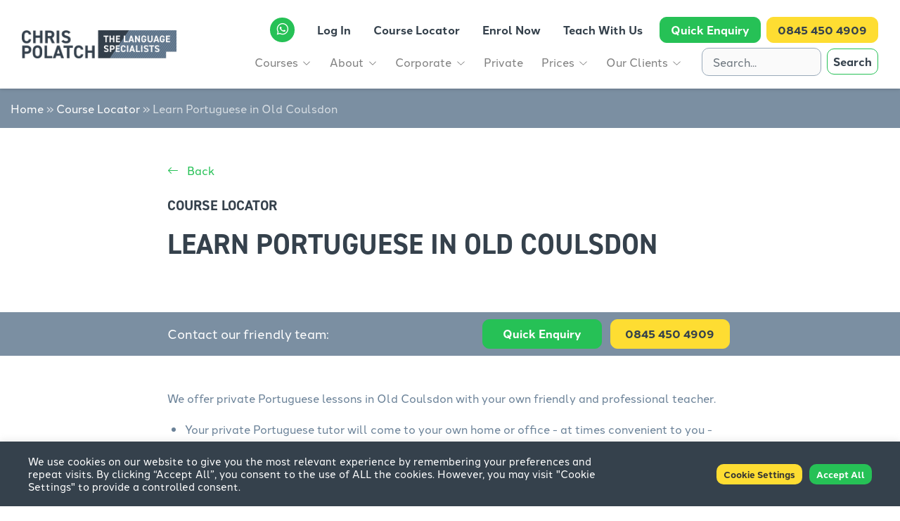

--- FILE ---
content_type: text/html; charset=UTF-8
request_url: https://cp-fl.com/course_locator/portuguese-lessons-in-old-coulsdon/
body_size: 16427
content:
<!DOCTYPE html>
<html>

<head>
  <meta name="google-site-verification" content="MrNC-E2upULrznze-SuFR8aLrNnGVaiKsHtEbt6EBoo" />
  <!-- Global site tag (gtag.js) - Google Analytics -->
  <script async src="https://www.googletagmanager.com/gtag/js?id=G-E9W4N2ZWQG"></script>
  <!-- Google tag (gtag.js) -->
  <script async src="https://www.googletagmanager.com/gtag/js?id=UA-21134646-1"></script>
  <script>
    window.dataLayer = window.dataLayer || [];

    function gtag() {
      dataLayer.push(arguments);
    }
    gtag('js', new Date());

    gtag('config', 'UA-21134646-1');
  </script>

  <meta name='robots' content='index, follow, max-image-preview:large, max-snippet:-1, max-video-preview:-1' />

	<!-- This site is optimized with the Yoast SEO plugin v26.5 - https://yoast.com/wordpress/plugins/seo/ -->
	<title>Learn Portuguese in Old Coulsdon - CPFL | The Language Specialists</title>
	<link rel="canonical" href="https://cp-fl.com/course_locator/portuguese-lessons-in-old-coulsdon/" />
	<meta property="og:locale" content="en_GB" />
	<meta property="og:type" content="article" />
	<meta property="og:title" content="Learn Portuguese in Old Coulsdon - CPFL | The Language Specialists" />
	<meta property="og:description" content="We offer private Portuguese lessons in Old Coulsdon with your own friendly and professional teacher." />
	<meta property="og:url" content="https://cp-fl.com/course_locator/portuguese-lessons-in-old-coulsdon/" />
	<meta property="og:site_name" content="CPFL" />
	<meta name="twitter:card" content="summary_large_image" />
	<script type="application/ld+json" class="yoast-schema-graph">{"@context":"https://schema.org","@graph":[{"@type":"WebPage","@id":"https://cp-fl.com/course_locator/portuguese-lessons-in-old-coulsdon/","url":"https://cp-fl.com/course_locator/portuguese-lessons-in-old-coulsdon/","name":"Learn Portuguese in Old Coulsdon - CPFL | The Language Specialists","isPartOf":{"@id":"https://cp-fl.com/#website"},"datePublished":"2021-09-29T10:41:53+00:00","breadcrumb":{"@id":"https://cp-fl.com/course_locator/portuguese-lessons-in-old-coulsdon/#breadcrumb"},"inLanguage":"en-GB","potentialAction":[{"@type":"ReadAction","target":["https://cp-fl.com/course_locator/portuguese-lessons-in-old-coulsdon/"]}]},{"@type":"BreadcrumbList","@id":"https://cp-fl.com/course_locator/portuguese-lessons-in-old-coulsdon/#breadcrumb","itemListElement":[{"@type":"ListItem","position":1,"name":"Home","item":"https://cp-fl.com/"},{"@type":"ListItem","position":2,"name":"Course Locator","item":"https://cp-fl.com/course_locator/"},{"@type":"ListItem","position":3,"name":"Learn Portuguese in Old Coulsdon"}]},{"@type":"WebSite","@id":"https://cp-fl.com/#website","url":"https://cp-fl.com/","name":"CPFL","description":"The Language Specialists","publisher":{"@id":"https://cp-fl.com/#organization"},"potentialAction":[{"@type":"SearchAction","target":{"@type":"EntryPoint","urlTemplate":"https://cp-fl.com/?s={search_term_string}"},"query-input":{"@type":"PropertyValueSpecification","valueRequired":true,"valueName":"search_term_string"}}],"inLanguage":"en-GB"},{"@type":"Organization","@id":"https://cp-fl.com/#organization","name":"CP-FL","url":"https://cp-fl.com/","logo":{"@type":"ImageObject","inLanguage":"en-GB","@id":"https://cp-fl.com/#/schema/logo/image/","url":"https://cp-fl.com/wp-content/uploads/2021/05/logo-horizontal.png","contentUrl":"https://cp-fl.com/wp-content/uploads/2021/05/logo-horizontal.png","width":362,"height":64,"caption":"CP-FL"},"image":{"@id":"https://cp-fl.com/#/schema/logo/image/"}}]}</script>
	<!-- / Yoast SEO plugin. -->


<link rel='dns-prefetch' href='//ajax.googleapis.com' />
<link rel='dns-prefetch' href='//cdnjs.cloudflare.com' />
<link rel='dns-prefetch' href='//stackpath.bootstrapcdn.com' />
<link rel='dns-prefetch' href='//cdn.jsdelivr.net' />
<link rel='dns-prefetch' href='//code.jquery.com' />

<link rel="alternate" title="oEmbed (JSON)" type="application/json+oembed" href="https://cp-fl.com/wp-json/oembed/1.0/embed?url=https%3A%2F%2Fcp-fl.com%2Fcourse_locator%2Fportuguese-lessons-in-old-coulsdon%2F" />
<link rel="alternate" title="oEmbed (XML)" type="text/xml+oembed" href="https://cp-fl.com/wp-json/oembed/1.0/embed?url=https%3A%2F%2Fcp-fl.com%2Fcourse_locator%2Fportuguese-lessons-in-old-coulsdon%2F&#038;format=xml" />
<style id='wp-img-auto-sizes-contain-inline-css' type='text/css'>
img:is([sizes=auto i],[sizes^="auto," i]){contain-intrinsic-size:3000px 1500px}
/*# sourceURL=wp-img-auto-sizes-contain-inline-css */
</style>
<style id='wp-emoji-styles-inline-css' type='text/css'>

	img.wp-smiley, img.emoji {
		display: inline !important;
		border: none !important;
		box-shadow: none !important;
		height: 1em !important;
		width: 1em !important;
		margin: 0 0.07em !important;
		vertical-align: -0.1em !important;
		background: none !important;
		padding: 0 !important;
	}
/*# sourceURL=wp-emoji-styles-inline-css */
</style>
<style id='wp-block-library-inline-css' type='text/css'>
:root{--wp-block-synced-color:#7a00df;--wp-block-synced-color--rgb:122,0,223;--wp-bound-block-color:var(--wp-block-synced-color);--wp-editor-canvas-background:#ddd;--wp-admin-theme-color:#007cba;--wp-admin-theme-color--rgb:0,124,186;--wp-admin-theme-color-darker-10:#006ba1;--wp-admin-theme-color-darker-10--rgb:0,107,160.5;--wp-admin-theme-color-darker-20:#005a87;--wp-admin-theme-color-darker-20--rgb:0,90,135;--wp-admin-border-width-focus:2px}@media (min-resolution:192dpi){:root{--wp-admin-border-width-focus:1.5px}}.wp-element-button{cursor:pointer}:root .has-very-light-gray-background-color{background-color:#eee}:root .has-very-dark-gray-background-color{background-color:#313131}:root .has-very-light-gray-color{color:#eee}:root .has-very-dark-gray-color{color:#313131}:root .has-vivid-green-cyan-to-vivid-cyan-blue-gradient-background{background:linear-gradient(135deg,#00d084,#0693e3)}:root .has-purple-crush-gradient-background{background:linear-gradient(135deg,#34e2e4,#4721fb 50%,#ab1dfe)}:root .has-hazy-dawn-gradient-background{background:linear-gradient(135deg,#faaca8,#dad0ec)}:root .has-subdued-olive-gradient-background{background:linear-gradient(135deg,#fafae1,#67a671)}:root .has-atomic-cream-gradient-background{background:linear-gradient(135deg,#fdd79a,#004a59)}:root .has-nightshade-gradient-background{background:linear-gradient(135deg,#330968,#31cdcf)}:root .has-midnight-gradient-background{background:linear-gradient(135deg,#020381,#2874fc)}:root{--wp--preset--font-size--normal:16px;--wp--preset--font-size--huge:42px}.has-regular-font-size{font-size:1em}.has-larger-font-size{font-size:2.625em}.has-normal-font-size{font-size:var(--wp--preset--font-size--normal)}.has-huge-font-size{font-size:var(--wp--preset--font-size--huge)}.has-text-align-center{text-align:center}.has-text-align-left{text-align:left}.has-text-align-right{text-align:right}.has-fit-text{white-space:nowrap!important}#end-resizable-editor-section{display:none}.aligncenter{clear:both}.items-justified-left{justify-content:flex-start}.items-justified-center{justify-content:center}.items-justified-right{justify-content:flex-end}.items-justified-space-between{justify-content:space-between}.screen-reader-text{border:0;clip-path:inset(50%);height:1px;margin:-1px;overflow:hidden;padding:0;position:absolute;width:1px;word-wrap:normal!important}.screen-reader-text:focus{background-color:#ddd;clip-path:none;color:#444;display:block;font-size:1em;height:auto;left:5px;line-height:normal;padding:15px 23px 14px;text-decoration:none;top:5px;width:auto;z-index:100000}html :where(.has-border-color){border-style:solid}html :where([style*=border-top-color]){border-top-style:solid}html :where([style*=border-right-color]){border-right-style:solid}html :where([style*=border-bottom-color]){border-bottom-style:solid}html :where([style*=border-left-color]){border-left-style:solid}html :where([style*=border-width]){border-style:solid}html :where([style*=border-top-width]){border-top-style:solid}html :where([style*=border-right-width]){border-right-style:solid}html :where([style*=border-bottom-width]){border-bottom-style:solid}html :where([style*=border-left-width]){border-left-style:solid}html :where(img[class*=wp-image-]){height:auto;max-width:100%}:where(figure){margin:0 0 1em}html :where(.is-position-sticky){--wp-admin--admin-bar--position-offset:var(--wp-admin--admin-bar--height,0px)}@media screen and (max-width:600px){html :where(.is-position-sticky){--wp-admin--admin-bar--position-offset:0px}}

/*# sourceURL=wp-block-library-inline-css */
</style><style id='global-styles-inline-css' type='text/css'>
:root{--wp--preset--aspect-ratio--square: 1;--wp--preset--aspect-ratio--4-3: 4/3;--wp--preset--aspect-ratio--3-4: 3/4;--wp--preset--aspect-ratio--3-2: 3/2;--wp--preset--aspect-ratio--2-3: 2/3;--wp--preset--aspect-ratio--16-9: 16/9;--wp--preset--aspect-ratio--9-16: 9/16;--wp--preset--color--black: #000000;--wp--preset--color--cyan-bluish-gray: #abb8c3;--wp--preset--color--white: #ffffff;--wp--preset--color--pale-pink: #f78da7;--wp--preset--color--vivid-red: #cf2e2e;--wp--preset--color--luminous-vivid-orange: #ff6900;--wp--preset--color--luminous-vivid-amber: #fcb900;--wp--preset--color--light-green-cyan: #7bdcb5;--wp--preset--color--vivid-green-cyan: #00d084;--wp--preset--color--pale-cyan-blue: #8ed1fc;--wp--preset--color--vivid-cyan-blue: #0693e3;--wp--preset--color--vivid-purple: #9b51e0;--wp--preset--gradient--vivid-cyan-blue-to-vivid-purple: linear-gradient(135deg,rgb(6,147,227) 0%,rgb(155,81,224) 100%);--wp--preset--gradient--light-green-cyan-to-vivid-green-cyan: linear-gradient(135deg,rgb(122,220,180) 0%,rgb(0,208,130) 100%);--wp--preset--gradient--luminous-vivid-amber-to-luminous-vivid-orange: linear-gradient(135deg,rgb(252,185,0) 0%,rgb(255,105,0) 100%);--wp--preset--gradient--luminous-vivid-orange-to-vivid-red: linear-gradient(135deg,rgb(255,105,0) 0%,rgb(207,46,46) 100%);--wp--preset--gradient--very-light-gray-to-cyan-bluish-gray: linear-gradient(135deg,rgb(238,238,238) 0%,rgb(169,184,195) 100%);--wp--preset--gradient--cool-to-warm-spectrum: linear-gradient(135deg,rgb(74,234,220) 0%,rgb(151,120,209) 20%,rgb(207,42,186) 40%,rgb(238,44,130) 60%,rgb(251,105,98) 80%,rgb(254,248,76) 100%);--wp--preset--gradient--blush-light-purple: linear-gradient(135deg,rgb(255,206,236) 0%,rgb(152,150,240) 100%);--wp--preset--gradient--blush-bordeaux: linear-gradient(135deg,rgb(254,205,165) 0%,rgb(254,45,45) 50%,rgb(107,0,62) 100%);--wp--preset--gradient--luminous-dusk: linear-gradient(135deg,rgb(255,203,112) 0%,rgb(199,81,192) 50%,rgb(65,88,208) 100%);--wp--preset--gradient--pale-ocean: linear-gradient(135deg,rgb(255,245,203) 0%,rgb(182,227,212) 50%,rgb(51,167,181) 100%);--wp--preset--gradient--electric-grass: linear-gradient(135deg,rgb(202,248,128) 0%,rgb(113,206,126) 100%);--wp--preset--gradient--midnight: linear-gradient(135deg,rgb(2,3,129) 0%,rgb(40,116,252) 100%);--wp--preset--font-size--small: 13px;--wp--preset--font-size--medium: 20px;--wp--preset--font-size--large: 36px;--wp--preset--font-size--x-large: 42px;--wp--preset--spacing--20: 0.44rem;--wp--preset--spacing--30: 0.67rem;--wp--preset--spacing--40: 1rem;--wp--preset--spacing--50: 1.5rem;--wp--preset--spacing--60: 2.25rem;--wp--preset--spacing--70: 3.38rem;--wp--preset--spacing--80: 5.06rem;--wp--preset--shadow--natural: 6px 6px 9px rgba(0, 0, 0, 0.2);--wp--preset--shadow--deep: 12px 12px 50px rgba(0, 0, 0, 0.4);--wp--preset--shadow--sharp: 6px 6px 0px rgba(0, 0, 0, 0.2);--wp--preset--shadow--outlined: 6px 6px 0px -3px rgb(255, 255, 255), 6px 6px rgb(0, 0, 0);--wp--preset--shadow--crisp: 6px 6px 0px rgb(0, 0, 0);}:where(.is-layout-flex){gap: 0.5em;}:where(.is-layout-grid){gap: 0.5em;}body .is-layout-flex{display: flex;}.is-layout-flex{flex-wrap: wrap;align-items: center;}.is-layout-flex > :is(*, div){margin: 0;}body .is-layout-grid{display: grid;}.is-layout-grid > :is(*, div){margin: 0;}:where(.wp-block-columns.is-layout-flex){gap: 2em;}:where(.wp-block-columns.is-layout-grid){gap: 2em;}:where(.wp-block-post-template.is-layout-flex){gap: 1.25em;}:where(.wp-block-post-template.is-layout-grid){gap: 1.25em;}.has-black-color{color: var(--wp--preset--color--black) !important;}.has-cyan-bluish-gray-color{color: var(--wp--preset--color--cyan-bluish-gray) !important;}.has-white-color{color: var(--wp--preset--color--white) !important;}.has-pale-pink-color{color: var(--wp--preset--color--pale-pink) !important;}.has-vivid-red-color{color: var(--wp--preset--color--vivid-red) !important;}.has-luminous-vivid-orange-color{color: var(--wp--preset--color--luminous-vivid-orange) !important;}.has-luminous-vivid-amber-color{color: var(--wp--preset--color--luminous-vivid-amber) !important;}.has-light-green-cyan-color{color: var(--wp--preset--color--light-green-cyan) !important;}.has-vivid-green-cyan-color{color: var(--wp--preset--color--vivid-green-cyan) !important;}.has-pale-cyan-blue-color{color: var(--wp--preset--color--pale-cyan-blue) !important;}.has-vivid-cyan-blue-color{color: var(--wp--preset--color--vivid-cyan-blue) !important;}.has-vivid-purple-color{color: var(--wp--preset--color--vivid-purple) !important;}.has-black-background-color{background-color: var(--wp--preset--color--black) !important;}.has-cyan-bluish-gray-background-color{background-color: var(--wp--preset--color--cyan-bluish-gray) !important;}.has-white-background-color{background-color: var(--wp--preset--color--white) !important;}.has-pale-pink-background-color{background-color: var(--wp--preset--color--pale-pink) !important;}.has-vivid-red-background-color{background-color: var(--wp--preset--color--vivid-red) !important;}.has-luminous-vivid-orange-background-color{background-color: var(--wp--preset--color--luminous-vivid-orange) !important;}.has-luminous-vivid-amber-background-color{background-color: var(--wp--preset--color--luminous-vivid-amber) !important;}.has-light-green-cyan-background-color{background-color: var(--wp--preset--color--light-green-cyan) !important;}.has-vivid-green-cyan-background-color{background-color: var(--wp--preset--color--vivid-green-cyan) !important;}.has-pale-cyan-blue-background-color{background-color: var(--wp--preset--color--pale-cyan-blue) !important;}.has-vivid-cyan-blue-background-color{background-color: var(--wp--preset--color--vivid-cyan-blue) !important;}.has-vivid-purple-background-color{background-color: var(--wp--preset--color--vivid-purple) !important;}.has-black-border-color{border-color: var(--wp--preset--color--black) !important;}.has-cyan-bluish-gray-border-color{border-color: var(--wp--preset--color--cyan-bluish-gray) !important;}.has-white-border-color{border-color: var(--wp--preset--color--white) !important;}.has-pale-pink-border-color{border-color: var(--wp--preset--color--pale-pink) !important;}.has-vivid-red-border-color{border-color: var(--wp--preset--color--vivid-red) !important;}.has-luminous-vivid-orange-border-color{border-color: var(--wp--preset--color--luminous-vivid-orange) !important;}.has-luminous-vivid-amber-border-color{border-color: var(--wp--preset--color--luminous-vivid-amber) !important;}.has-light-green-cyan-border-color{border-color: var(--wp--preset--color--light-green-cyan) !important;}.has-vivid-green-cyan-border-color{border-color: var(--wp--preset--color--vivid-green-cyan) !important;}.has-pale-cyan-blue-border-color{border-color: var(--wp--preset--color--pale-cyan-blue) !important;}.has-vivid-cyan-blue-border-color{border-color: var(--wp--preset--color--vivid-cyan-blue) !important;}.has-vivid-purple-border-color{border-color: var(--wp--preset--color--vivid-purple) !important;}.has-vivid-cyan-blue-to-vivid-purple-gradient-background{background: var(--wp--preset--gradient--vivid-cyan-blue-to-vivid-purple) !important;}.has-light-green-cyan-to-vivid-green-cyan-gradient-background{background: var(--wp--preset--gradient--light-green-cyan-to-vivid-green-cyan) !important;}.has-luminous-vivid-amber-to-luminous-vivid-orange-gradient-background{background: var(--wp--preset--gradient--luminous-vivid-amber-to-luminous-vivid-orange) !important;}.has-luminous-vivid-orange-to-vivid-red-gradient-background{background: var(--wp--preset--gradient--luminous-vivid-orange-to-vivid-red) !important;}.has-very-light-gray-to-cyan-bluish-gray-gradient-background{background: var(--wp--preset--gradient--very-light-gray-to-cyan-bluish-gray) !important;}.has-cool-to-warm-spectrum-gradient-background{background: var(--wp--preset--gradient--cool-to-warm-spectrum) !important;}.has-blush-light-purple-gradient-background{background: var(--wp--preset--gradient--blush-light-purple) !important;}.has-blush-bordeaux-gradient-background{background: var(--wp--preset--gradient--blush-bordeaux) !important;}.has-luminous-dusk-gradient-background{background: var(--wp--preset--gradient--luminous-dusk) !important;}.has-pale-ocean-gradient-background{background: var(--wp--preset--gradient--pale-ocean) !important;}.has-electric-grass-gradient-background{background: var(--wp--preset--gradient--electric-grass) !important;}.has-midnight-gradient-background{background: var(--wp--preset--gradient--midnight) !important;}.has-small-font-size{font-size: var(--wp--preset--font-size--small) !important;}.has-medium-font-size{font-size: var(--wp--preset--font-size--medium) !important;}.has-large-font-size{font-size: var(--wp--preset--font-size--large) !important;}.has-x-large-font-size{font-size: var(--wp--preset--font-size--x-large) !important;}
/*# sourceURL=global-styles-inline-css */
</style>

<style id='classic-theme-styles-inline-css' type='text/css'>
/*! This file is auto-generated */
.wp-block-button__link{color:#fff;background-color:#32373c;border-radius:9999px;box-shadow:none;text-decoration:none;padding:calc(.667em + 2px) calc(1.333em + 2px);font-size:1.125em}.wp-block-file__button{background:#32373c;color:#fff;text-decoration:none}
/*# sourceURL=/wp-includes/css/classic-themes.min.css */
</style>
<link rel='stylesheet' id='cookie-law-info-css' href='https://cp-fl.com/wp-content/plugins/cookie-law-info/legacy/public/css/cookie-law-info-public.css?ver=3.3.8' type='text/css' media='all' />
<link rel='stylesheet' id='cookie-law-info-gdpr-css' href='https://cp-fl.com/wp-content/plugins/cookie-law-info/legacy/public/css/cookie-law-info-gdpr.css?ver=3.3.8' type='text/css' media='all' />
<link rel='stylesheet' id='bootstrap4-css' href='https://stackpath.bootstrapcdn.com/bootstrap/4.1.1/css/bootstrap.min.css?ver=6.9' type='text/css' media='all' />
<link rel='stylesheet' id='bootstrapicon-css' href='https://cdn.jsdelivr.net/npm/bootstrap-icons@1.4.1/font/bootstrap-icons.css?ver=6.9' type='text/css' media='all' />
<link rel='stylesheet' id='style-css' href='https://cp-fl.com/wp-content/themes/thinkcreative/style.css?ver=6.9' type='text/css' media='all' />
<link rel='stylesheet' id='splidestyle-css' href='https://cdn.jsdelivr.net/npm/@splidejs/splide@latest/dist/css/splide.min.css?ver=6.9' type='text/css' media='all' />
<link rel='stylesheet' id='jqueryui-css' href='//code.jquery.com/ui/1.12.1/themes/base/jquery-ui.css?ver=6.9' type='text/css' media='all' />
<script type="text/javascript" src="https://cp-fl.com/wp-includes/js/jquery/jquery.min.js?ver=3.7.1" id="jquery-core-js"></script>
<script type="text/javascript" src="https://cp-fl.com/wp-includes/js/jquery/jquery-migrate.min.js?ver=3.4.1" id="jquery-migrate-js"></script>
<script type="text/javascript" id="cookie-law-info-js-extra">
/* <![CDATA[ */
var Cli_Data = {"nn_cookie_ids":[],"cookielist":[],"non_necessary_cookies":[],"ccpaEnabled":"","ccpaRegionBased":"","ccpaBarEnabled":"","strictlyEnabled":["necessary","obligatoire"],"ccpaType":"gdpr","js_blocking":"1","custom_integration":"","triggerDomRefresh":"","secure_cookies":""};
var cli_cookiebar_settings = {"animate_speed_hide":"500","animate_speed_show":"500","background":"#35414c","border":"#b1a6a6c2","border_on":"","button_1_button_colour":"#61a229","button_1_button_hover":"#4e8221","button_1_link_colour":"#fff","button_1_as_button":"1","button_1_new_win":"","button_2_button_colour":"#333","button_2_button_hover":"#292929","button_2_link_colour":"#444","button_2_as_button":"","button_2_hidebar":"","button_3_button_colour":"#dedfe0","button_3_button_hover":"#b2b2b3","button_3_link_colour":"#333333","button_3_as_button":"1","button_3_new_win":"","button_4_button_colour":"#fedd32","button_4_button_hover":"#cbb128","button_4_link_colour":"#333333","button_4_as_button":"1","button_7_button_colour":"#26c156","button_7_button_hover":"#1e9a45","button_7_link_colour":"#fff","button_7_as_button":"1","button_7_new_win":"","font_family":"inherit","header_fix":"","notify_animate_hide":"","notify_animate_show":"","notify_div_id":"#cookie-law-info-bar","notify_position_horizontal":"right","notify_position_vertical":"bottom","scroll_close":"","scroll_close_reload":"","accept_close_reload":"","reject_close_reload":"","showagain_tab":"","showagain_background":"#fff","showagain_border":"#000","showagain_div_id":"#cookie-law-info-again","showagain_x_position":"100px","text":"#ffffff","show_once_yn":"","show_once":"10000","logging_on":"","as_popup":"","popup_overlay":"1","bar_heading_text":"","cookie_bar_as":"banner","popup_showagain_position":"bottom-right","widget_position":"left"};
var log_object = {"ajax_url":"https://cp-fl.com/wp-admin/admin-ajax.php"};
//# sourceURL=cookie-law-info-js-extra
/* ]]> */
</script>
<script type="text/javascript" src="https://cp-fl.com/wp-content/plugins/cookie-law-info/legacy/public/js/cookie-law-info-public.js?ver=3.3.8" id="cookie-law-info-js"></script>
<link rel="https://api.w.org/" href="https://cp-fl.com/wp-json/" /><link rel="alternate" title="JSON" type="application/json" href="https://cp-fl.com/wp-json/wp/v2/course_locator/54140" /><link rel="EditURI" type="application/rsd+xml" title="RSD" href="https://cp-fl.com/xmlrpc.php?rsd" />
<meta name="generator" content="WordPress 6.9" />
<link rel='shortlink' href='https://cp-fl.com/?p=54140' />
<script>
   WebFontConfig = {
      typekit: { id: "gky0adt" }
   };

   (function(d) {
      var wf = d.createElement("script"), s = d.scripts[0];
      wf.src = "https://ajax.googleapis.com/ajax/libs/webfont/1.6.26/webfont.js";
      wf.async = true;
      s.parentNode.insertBefore(wf, s);
   })(document);
</script><link rel="icon" href="https://cp-fl.com/wp-content/uploads/2021/05/speech.png" sizes="32x32" />
<link rel="icon" href="https://cp-fl.com/wp-content/uploads/2021/05/speech.png" sizes="192x192" />
<link rel="apple-touch-icon" href="https://cp-fl.com/wp-content/uploads/2021/05/speech.png" />
<meta name="msapplication-TileImage" content="https://cp-fl.com/wp-content/uploads/2021/05/speech.png" />
		<style type="text/css" id="wp-custom-css">
			/* tutor sign up anti spam animal */
.animal {
  width:100px;
  height:100px;
  border:#ced4da 1px solid;
	border-radius: .25rem;
}
.animal img {
  width:100px;
  height:100px;
}		</style>
		  <style>.my-account { display:none; }</style>  <script>
    jQuery(document).ready(function() {
      jQuery('.my-account .dropdown-toggle').html('<i class="bi bi-person-fill mr-1"></i><span class="d-inline-block"></span>');
    });
  </script>
  <title>
    Learn Portuguese in Old Coulsdon     &nbsp;-&nbsp;CPFL</title>
  <meta name="viewport" content="width=device-width, initial-scale=1.0">

  <!-- Global site tag (gtag.js) - Google Ads: 979301334 -->
  <script async src="https://www.googletagmanager.com/gtag/js?id=AW-979301334"></script>
  <script>
    window.dataLayer = window.dataLayer || [];

    function gtag() {
      dataLayer.push(arguments);
    }
    gtag('js', new Date());
    gtag('config', 'AW-979301334');
  </script>

  

<link rel='stylesheet' id='cookie-law-info-table-css' href='https://cp-fl.com/wp-content/plugins/cookie-law-info/legacy/public/css/cookie-law-info-table.css?ver=3.3.8' type='text/css' media='all' />
<meta name="generator" content="WP Rocket 3.20.1.2" data-wpr-features="wpr_preload_links wpr_desktop" /></head>

<body data-rsssl=1 class="wp-singular course_locator-template-default single single-course_locator postid-54140 wp-custom-logo wp-theme-thinkcreative">
  <header data-rocket-location-hash="2bcc08eb27d9b8fc3e02ebd576f8bdbe" class="sticky-top">
    <nav class="navbar navbar-light navbar-expand-xl" role="navigation">
      <div class="container">
        <a class="custom-logo-link" href="/"><img class="custom-logo" src="https://cp-fl.com/wp-content/uploads/2021/10/CPFL_logos_Horizontal.png" width="300px" height="55px" /></a>
        <div>
          <div class="d-xl-none d-inline-block whatsapp-logo mr-3 mr-0">
            <a href="https://wa.link/1nm442" target="_blank">
              <i class="bi bi-whatsapp text-white"></i>
            </a>
          </div>

          <button class="navbar-toggler" type="button" data-toggle="collapse" data-target="#tc-navbar-collapse" aria-controls="bs-example-navbar-collapse-1" aria-expanded="false" aria-label="Toggle navigation"> <span class="navbar-toggler-icon"></span> </button>
        </div>
        <div class="collapse navbar-collapse flex-column align-items-end" id="tc-navbar-collapse">
          <div class="header-top d-flex flex-row justify-content-md-center justify-content-center align-items-center mt-xl-0 mb-xl-0 mt-4 mb-3">
            <div class="whatsapp-logo mr-lg-3 mr-0 mb-lg-0 mb-2 d-xl-inline-block d-none">
              <a href="https://wa.link/1nm442" target="_blank">
                <i class="bi bi-whatsapp text-white"></i>
              </a>
            </div>
            <ul id="menu-top-header-menu" class="nav navbar-nav d-inline-flex flex-row justify-content-xl-end justify-content-lg-center justify-content-end align-items-center" itemscope itemtype="http://www.schema.org/SiteNavigationElement"><li  id="menu-item-694" class="my-account menu-item menu-item-type-custom menu-item-object-custom menu-item-has-children dropdown menu-item-694 nav-item"><a href="#" data-toggle="dropdown" aria-haspopup="true" aria-expanded="false" class="dropdown-toggle nav-link" id="menu-item-dropdown-694"><span itemprop="name"><i class="bi bi-person-fill mr-1"></i><span>My Account</span></span></a>
<ul class="dropdown-menu" aria-labelledby="menu-item-dropdown-694">
	<li  id="menu-item-696" class="menu-item menu-item-type-custom menu-item-object-custom menu-item-696 nav-item"><a itemprop="url" href="/registered/login.php" class="dropdown-item"><span itemprop="name">My Account</span></a></li>
	<li  id="menu-item-695" class="menu-item menu-item-type-custom menu-item-object-custom menu-item-695 nav-item"><a itemprop="url" href="/registered/login.php?doLogout=true" class="dropdown-item"><span itemprop="name">Log Out</span></a></li>
</ul>
</li>
<li  id="menu-item-70" class="log-in menu-item menu-item-type-custom menu-item-object-custom menu-item-70 nav-item"><a itemprop="url" href="/registered/login.php" class="nav-link"><span itemprop="name">Log In</span></a></li>
<li  id="menu-item-638" class="menu-item menu-item-type-post_type_archive menu-item-object-course_locator menu-item-638 nav-item"><a itemprop="url" href="https://cp-fl.com/course_locator/" class="nav-link"><span itemprop="name">Course Locator</span></a></li>
<li  id="menu-item-279" class="menu-item menu-item-type-post_type menu-item-object-page menu-item-279 nav-item"><a itemprop="url" href="https://cp-fl.com/student-registration/" class="nav-link"><span itemprop="name">Enrol Now</span></a></li>
<li  id="menu-item-295" class="menu-item menu-item-type-post_type menu-item-object-page menu-item-295 nav-item"><a itemprop="url" href="https://cp-fl.com/teach-with-us/" class="nav-link"><span itemprop="name">Teach With Us</span></a></li>
<li  id="menu-item-646" class="header-enq menu-item menu-item-type-post_type menu-item-object-page menu-item-646 nav-item"><a itemprop="url" href="https://cp-fl.com/quick-enquiry/" class="nav-link"><span itemprop="name">Quick Enquiry</span></a></li>
<li  id="menu-item-71" class="header-tel menu-item menu-item-type-custom menu-item-object-custom menu-item-71 nav-item"><a itemprop="url" href="tel:08454504909" class="nav-link"><span itemprop="name">0845 450 4909</span></a></li>
</ul>          </div>
          <div class="header-bottom d-xl-flex flex-row d-block">
            <ul id="menu-main-menu" class="nav navbar-nav ml-auto mr-xl-3 mr-0 mb-xl-0 mb-3" itemscope itemtype="http://www.schema.org/SiteNavigationElement"><li  id="menu-item-54769" class="menu-item menu-item-type-post_type menu-item-object-page menu-item-has-children dropdown menu-item-54769 nav-item"><a href="#" data-toggle="dropdown" aria-haspopup="true" aria-expanded="false" class="dropdown-toggle nav-link" id="menu-item-dropdown-54769"><span itemprop="name">Courses</span></a>
<ul class="dropdown-menu" aria-labelledby="menu-item-dropdown-54769">
	<li  id="menu-item-303" class="menu-item menu-item-type-post_type menu-item-object-page menu-item-303 nav-item"><a itemprop="url" href="https://cp-fl.com/all-courses/" class="dropdown-item"><span itemprop="name">All Courses</span></a></li>
	<li  id="menu-item-196" class="menu-item menu-item-type-post_type menu-item-object-page menu-item-196 nav-item"><a itemprop="url" href="https://cp-fl.com/all-courses/english/" class="dropdown-item"><span itemprop="name">English</span></a></li>
	<li  id="menu-item-192" class="menu-item menu-item-type-post_type menu-item-object-page menu-item-192 nav-item"><a itemprop="url" href="https://cp-fl.com/all-courses/french/" class="dropdown-item"><span itemprop="name">French</span></a></li>
	<li  id="menu-item-191" class="menu-item menu-item-type-post_type menu-item-object-page menu-item-191 nav-item"><a itemprop="url" href="https://cp-fl.com/all-courses/spanish/" class="dropdown-item"><span itemprop="name">Spanish</span></a></li>
	<li  id="menu-item-190" class="menu-item menu-item-type-post_type menu-item-object-page menu-item-190 nav-item"><a itemprop="url" href="https://cp-fl.com/all-courses/italian/" class="dropdown-item"><span itemprop="name">Italian</span></a></li>
	<li  id="menu-item-195" class="menu-item menu-item-type-post_type menu-item-object-page menu-item-195 nav-item"><a itemprop="url" href="https://cp-fl.com/all-courses/german/" class="dropdown-item"><span itemprop="name">German</span></a></li>
	<li  id="menu-item-194" class="menu-item menu-item-type-post_type menu-item-object-page menu-item-194 nav-item"><a itemprop="url" href="https://cp-fl.com/all-courses/mandarin-chinese/" class="dropdown-item"><span itemprop="name">Mandarin Chinese</span></a></li>
	<li  id="menu-item-193" class="menu-item menu-item-type-post_type menu-item-object-page menu-item-193 nav-item"><a itemprop="url" href="https://cp-fl.com/all-courses/portuguese/" class="dropdown-item"><span itemprop="name">Portuguese</span></a></li>
</ul>
</li>
<li  id="menu-item-65" class="menu-item menu-item-type-post_type menu-item-object-page menu-item-has-children dropdown menu-item-65 nav-item"><a href="#" data-toggle="dropdown" aria-haspopup="true" aria-expanded="false" class="dropdown-toggle nav-link" id="menu-item-dropdown-65"><span itemprop="name">About</span></a>
<ul class="dropdown-menu" aria-labelledby="menu-item-dropdown-65">
	<li  id="menu-item-461" class="menu-item menu-item-type-post_type menu-item-object-page menu-item-461 nav-item"><a itemprop="url" href="https://cp-fl.com/about/" class="dropdown-item"><span itemprop="name">About</span></a></li>
	<li  id="menu-item-456" class="menu-item menu-item-type-post_type menu-item-object-page menu-item-456 nav-item"><a itemprop="url" href="https://cp-fl.com/about/how-does-it-all-work/" class="dropdown-item"><span itemprop="name">How does it all work?</span></a></li>
	<li  id="menu-item-457" class="menu-item menu-item-type-post_type menu-item-object-page menu-item-457 nav-item"><a itemprop="url" href="https://cp-fl.com/about/how-long-does-it-take-to-reach-a-good-level/" class="dropdown-item"><span itemprop="name">How long does it take to reach a good level?</span></a></li>
	<li  id="menu-item-455" class="menu-item menu-item-type-post_type menu-item-object-page menu-item-455 nav-item"><a itemprop="url" href="https://cp-fl.com/about/course-materials/" class="dropdown-item"><span itemprop="name">Course Materials</span></a></li>
	<li  id="menu-item-709" class="menu-item menu-item-type-post_type menu-item-object-page menu-item-709 nav-item"><a itemprop="url" href="https://cp-fl.com/take-our-test/" class="dropdown-item"><span itemprop="name">Take Our Test</span></a></li>
	<li  id="menu-item-458" class="menu-item menu-item-type-post_type menu-item-object-page menu-item-458 nav-item"><a itemprop="url" href="https://cp-fl.com/about/levels/" class="dropdown-item"><span itemprop="name">Levels</span></a></li>
	<li  id="menu-item-459" class="menu-item menu-item-type-post_type menu-item-object-page menu-item-459 nav-item"><a itemprop="url" href="https://cp-fl.com/about/our-teachers/" class="dropdown-item"><span itemprop="name">Our Teachers</span></a></li>
</ul>
</li>
<li  id="menu-item-36" class="menu-item menu-item-type-post_type menu-item-object-page menu-item-has-children dropdown menu-item-36 nav-item"><a href="#" data-toggle="dropdown" aria-haspopup="true" aria-expanded="false" class="dropdown-toggle nav-link" id="menu-item-dropdown-36"><span itemprop="name">Corporate</span></a>
<ul class="dropdown-menu" aria-labelledby="menu-item-dropdown-36">
	<li  id="menu-item-597" class="menu-item menu-item-type-post_type menu-item-object-page menu-item-597 nav-item"><a itemprop="url" href="https://cp-fl.com/corporate/" class="dropdown-item"><span itemprop="name">Corporate</span></a></li>
	<li  id="menu-item-551" class="menu-item menu-item-type-post_type menu-item-object-page menu-item-551 nav-item"><a itemprop="url" href="https://cp-fl.com/corporate/private-language-tuition-in-the-office/" class="dropdown-item"><span itemprop="name">Private language tuition in the office</span></a></li>
	<li  id="menu-item-550" class="menu-item menu-item-type-post_type menu-item-object-page menu-item-550 nav-item"><a itemprop="url" href="https://cp-fl.com/corporate/in-company-group-language-training/" class="dropdown-item"><span itemprop="name">In-company group language training</span></a></li>
</ul>
</li>
<li  id="menu-item-35" class="menu-item menu-item-type-post_type menu-item-object-page menu-item-35 nav-item"><a itemprop="url" href="https://cp-fl.com/private/" class="nav-link"><span itemprop="name">Private</span></a></li>
<li  id="menu-item-34" class="menu-item menu-item-type-post_type menu-item-object-page menu-item-has-children dropdown menu-item-34 nav-item"><a href="#" data-toggle="dropdown" aria-haspopup="true" aria-expanded="false" class="dropdown-toggle nav-link" id="menu-item-dropdown-34"><span itemprop="name">Prices</span></a>
<ul class="dropdown-menu" aria-labelledby="menu-item-dropdown-34">
	<li  id="menu-item-609" class="menu-item menu-item-type-post_type menu-item-object-page menu-item-609 nav-item"><a itemprop="url" href="https://cp-fl.com/prices/" class="dropdown-item"><span itemprop="name">Prices</span></a></li>
	<li  id="menu-item-608" class="menu-item menu-item-type-post_type menu-item-object-page menu-item-608 nav-item"><a itemprop="url" href="https://cp-fl.com/prices/business-clients/" class="dropdown-item"><span itemprop="name">Business Clients</span></a></li>
	<li  id="menu-item-607" class="menu-item menu-item-type-post_type menu-item-object-page menu-item-607 nav-item"><a itemprop="url" href="https://cp-fl.com/prices/private-clients/" class="dropdown-item"><span itemprop="name">Private Clients</span></a></li>
</ul>
</li>
<li  id="menu-item-33" class="menu-item menu-item-type-post_type menu-item-object-page menu-item-has-children dropdown menu-item-33 nav-item"><a href="#" data-toggle="dropdown" aria-haspopup="true" aria-expanded="false" class="dropdown-toggle nav-link" id="menu-item-dropdown-33"><span itemprop="name">Our Clients</span></a>
<ul class="dropdown-menu" aria-labelledby="menu-item-dropdown-33">
	<li  id="menu-item-633" class="menu-item menu-item-type-post_type menu-item-object-page menu-item-633 nav-item"><a itemprop="url" href="https://cp-fl.com/our-clients/" class="dropdown-item"><span itemprop="name">Our Clients</span></a></li>
	<li  id="menu-item-698" class="menu-item menu-item-type-post_type_archive menu-item-object-case-studies menu-item-698 nav-item"><a itemprop="url" href="https://cp-fl.com/case-studies/" class="dropdown-item"><span itemprop="name">Case Studies</span></a></li>
	<li  id="menu-item-631" class="menu-item menu-item-type-post_type menu-item-object-page menu-item-631 nav-item"><a itemprop="url" href="https://cp-fl.com/our-clients/what-our-clients-say/" class="dropdown-item"><span itemprop="name">What our clients say</span></a></li>
</ul>
</li>
</ul>            <!--§BR Bootstrap Search Form-->
<form action="/" method="get" class="form-inline my-2 my-lg-0">
  <input class="form-control mr-sm-2" id="search" name="s" type="search" placeholder="Search..." aria-label="Search" value="" required>
  <button class="search-btn btn btn-outline-success my-2 my-sm-0 ml-lg-0 ml-2" type="submit">Search</button>
</form>
          </div>
        </div>
    </nav>
  </header><div class="tc-page-title">
  <div class="container py-3">
    <div class="tc-breadcrumb"> <span><span><a href="https://cp-fl.com/">Home</a></span> » <span><a href="https://cp-fl.com/course_locator/">Course Locator</a></span> » <span class="breadcrumb_last" aria-current="page">Learn Portuguese in Old Coulsdon</span></span> </div>
  </div>
</div>
<section class="py-5">
<div class="container">
  <div class="col-12">
    <div class="row justify-content-center">
      <div class="col-xl-8 col-lg-10 col-12"> <a href="#" class="d-inline-block mb-4" onClick="goBack()"><i class="mr-2 bi bi-arrow-left"></i> Back</a> 
        <script>
function goBack() {
  window.history.back();
}
</script>
        <h3>Course Locator</h3>
        <h1 class="mb-4">
          Learn Portuguese in Old Coulsdon        </h1>
      </div>
    </div>
  </div>
</div>
</section>
  <div class="sticky-enquiry sticky-top">
    <div class="container">
      <div class="col-xl-8 col-12 mx-auto">
        <div class="row d-flex align-items-center">
          <div class="col-lg-6 col-md-5 col-12 justify-content-md-start justify-content-center">
            <p class="mb-0 mr-xl-auto mr-0 mb-md-0 mb-2 text-white large text-md-left text-center">Contact our friendly team:</p>
          </div>
          <div class="col-lg-6 col-md-7 col-12 d-flex align-items-center justify-content-md-end justify-content-center"> <a href="https://cp-fl.com/quick-enquiry/" class="btn ml-md-2 mx-1">Quick Enquiry</a> <a href="tel:08454504909" class="btn btn-yellow ml-md-2 mx-1"><span itemprop="name">0845 450 4909</span></a> </div>
        </div>
      </div>
    </div>
  </div><section>
<div class="container my-5">
<div class="col-xl-8 col-lg-10 col-12 mx-auto">
<div class="cl-content">
<p>We offer private Portuguese lessons in Old Coulsdon with your own friendly and professional teacher.</p>
<ul>
  <li>Your private Portuguese tutor will come to your own home or office - at times convenient to you - anywhere in the Old Coulsdon area.</li>
  <li>You can learn Portuguese one-to-one or in a small group of your colleagues, friends or family.</li>
</ul>
<p>Our highly effective private Portuguese courses are ideal if you need Portuguese for business, own property overseas, are relocating abroad, travel regularly, or are working towards GCSE and A levels. Our experienced teachers will get you speaking Portuguese in no time.</p>
<p><strong>To book your course of Portuguese classes in Old Coulsdon, click the Book Now button.</strong></p>
<p><strong>Or call us on 0845 450 4909</strong> (local rates) to discuss your Portuguese training needs.</p>
<p>We look forward to helping you learn Portuguese ... fast.</p>
<p><strong>How does it all work?</strong></p>
<p>You can call us or book online, letting us know your results in our online test if you have time to do it (no need to do this if you are a complete beginner).</p>
<p>You tell us how many hours you wish to book initially and which times suit you best.</p>
<p>We will discuss your Portuguese training needs with you to make sure that we understand exactly what you hope to achieve from your private Portuguese tuition.</p>
<p>Within a few days we will assign you your Portuguese teacher and they will be in touch with you.</p>
<p>We will tell you which Portuguese training materials you should buy for your lessons.</p>
<p><strong>We offer 4 types of Portuguese language course.</strong> Your course will be tailored to your particular needs:</p>
<ul>
  <li><strong>General - for Juniors and Adults:</strong><br>
    Ideal if you are travelling - or planning to live in a Portuguese-speaking country or for general interest.</li>
  <li><strong>Portuguese for Business - for Adults:</strong><br>
    Ideal if you do business with Portuguese speakers. Material is adapted to business situations at all levels.</li>
  <li><strong>Portuguese for Exams - for Juniors and Adults</strong><br>
    If you are working towards Portuguese GCSE, Portuguese A level, Common Entrance or a University examination, we will help you get the best grade possible!</li>
  <li><strong>Portuguese for Children</strong><br>
    For children aged 5-12 we offer fun, lively Portuguese teaching which is highly effective for this age group.</li>
</ul>
<p>As soon as you start your course, you have "pit-stop" access any time you need it. Just call or email us with any query and we will answer it immediately or get back to you within 24 hours. We are always delighted to help and we are committed to helping you learn your chosen language as quickly as possible.</p>
<p><strong>There is no better way to learn Portuguese in Old Coulsdon!</strong></p>
<ul>
<li>All our Portuguese tutors are enthusiastic, skilled, professional and dedicated to helping you make good progress.</li>
<li>Our prices are straightforward.</li>
<li>Your Portuguese classes will be tailored to your particular needs.</li>
<li>If you really want to learn, our bespoke private Portuguese classes are the most efficient and cost-effective solution.</li>
</div>
</div>
</div>
</section>
<section id="sec2">
  <section id="secFive" class="pattern-dark sign-up mt-4 pt-md-5 pt-5 pb-5">
  <div class="container">
    <div class="col-xl-8 mx-auto">
      <div class="row">
        <div class="col-xl-8 col-md-8 col-12">
          <h2>Sign up now</h2>
          <p>Languages for businesses, education or pleasure</p>
        </div>
        <div class="col-xl-4 col-md-4 col-12 d-flex flex-column justify-content-end"> <div class="btn-wrapper"><a class="btn" href="/student-registration/">Enrol Now</a></div> </div>
      </div>
    </div>
  </div>
</section>
</section>
<!---->
<script type="speculationrules">
{"prefetch":[{"source":"document","where":{"and":[{"href_matches":"/*"},{"not":{"href_matches":["/wp-*.php","/wp-admin/*","/wp-content/uploads/*","/wp-content/*","/wp-content/plugins/*","/wp-content/themes/thinkcreative/*","/*\\?(.+)"]}},{"not":{"selector_matches":"a[rel~=\"nofollow\"]"}},{"not":{"selector_matches":".no-prefetch, .no-prefetch a"}}]},"eagerness":"conservative"}]}
</script>
<!--googleoff: all--><div id="cookie-law-info-bar" data-nosnippet="true"><span><div class="cli-bar-container cli-style-v2"><div class="cli-bar-message">We use cookies on our website to give you the most relevant experience by remembering your preferences and repeat visits. By clicking “Accept All”, you consent to the use of ALL the cookies. However, you may visit "Cookie Settings" to provide a controlled consent.</div><div class="cli-bar-btn_container"><a role='button' class="medium cli-plugin-button cli-plugin-main-button cli_settings_button" style="margin:0px 5px 0px 0px">Cookie Settings</a><a id="wt-cli-accept-all-btn" role='button' data-cli_action="accept_all" class="wt-cli-element medium cli-plugin-button wt-cli-accept-all-btn cookie_action_close_header cli_action_button">Accept All</a></div></div></span></div><div id="cookie-law-info-again" data-nosnippet="true"><span id="cookie_hdr_showagain">Manage consent</span></div><div class="cli-modal" data-nosnippet="true" id="cliSettingsPopup" tabindex="-1" role="dialog" aria-labelledby="cliSettingsPopup" aria-hidden="true">
  <div class="cli-modal-dialog" role="document">
	<div class="cli-modal-content cli-bar-popup">
		  <button type="button" class="cli-modal-close" id="cliModalClose">
			<svg class="" viewBox="0 0 24 24"><path d="M19 6.41l-1.41-1.41-5.59 5.59-5.59-5.59-1.41 1.41 5.59 5.59-5.59 5.59 1.41 1.41 5.59-5.59 5.59 5.59 1.41-1.41-5.59-5.59z"></path><path d="M0 0h24v24h-24z" fill="none"></path></svg>
			<span class="wt-cli-sr-only">Close</span>
		  </button>
		  <div class="cli-modal-body">
			<div class="cli-container-fluid cli-tab-container">
	<div class="cli-row">
		<div class="cli-col-12 cli-align-items-stretch cli-px-0">
			<div class="cli-privacy-overview">
				<h4>Privacy Overview</h4>				<div class="cli-privacy-content">
					<div class="cli-privacy-content-text">This website uses cookies to improve your experience while you navigate through the website. Out of these, the cookies that are categorized as necessary are stored on your browser as they are essential for the working of basic functionalities of the website. We also use third-party cookies that help us analyze and understand how you use this website. These cookies will be stored in your browser only with your consent. You also have the option to opt-out of these cookies. But opting out of some of these cookies may affect your browsing experience.</div>
				</div>
				<a class="cli-privacy-readmore" aria-label="Show more" role="button" data-readmore-text="Show more" data-readless-text="Show less"></a>			</div>
		</div>
		<div class="cli-col-12 cli-align-items-stretch cli-px-0 cli-tab-section-container">
												<div class="cli-tab-section">
						<div class="cli-tab-header">
							<a role="button" tabindex="0" class="cli-nav-link cli-settings-mobile" data-target="necessary" data-toggle="cli-toggle-tab">
								Necessary							</a>
															<div class="wt-cli-necessary-checkbox">
									<input type="checkbox" class="cli-user-preference-checkbox"  id="wt-cli-checkbox-necessary" data-id="checkbox-necessary" checked="checked"  />
									<label class="form-check-label" for="wt-cli-checkbox-necessary">Necessary</label>
								</div>
								<span class="cli-necessary-caption">Always Enabled</span>
													</div>
						<div class="cli-tab-content">
							<div class="cli-tab-pane cli-fade" data-id="necessary">
								<div class="wt-cli-cookie-description">
									Necessary cookies are absolutely essential for the website to function properly. These cookies ensure basic functionalities and security features of the website, anonymously.
<table class="cookielawinfo-row-cat-table cookielawinfo-winter"><thead><tr><th class="cookielawinfo-column-1">Cookie</th><th class="cookielawinfo-column-3">Duration</th><th class="cookielawinfo-column-4">Description</th></tr></thead><tbody><tr class="cookielawinfo-row"><td class="cookielawinfo-column-1">cookielawinfo-checkbox-analytics</td><td class="cookielawinfo-column-3">11 months</td><td class="cookielawinfo-column-4">This cookie is set by GDPR Cookie Consent plugin. The cookie is used to store the user consent for the cookies in the category "Analytics".</td></tr><tr class="cookielawinfo-row"><td class="cookielawinfo-column-1">cookielawinfo-checkbox-functional</td><td class="cookielawinfo-column-3">11 months</td><td class="cookielawinfo-column-4">The cookie is set by GDPR cookie consent to record the user consent for the cookies in the category "Functional".</td></tr><tr class="cookielawinfo-row"><td class="cookielawinfo-column-1">cookielawinfo-checkbox-necessary</td><td class="cookielawinfo-column-3">11 months</td><td class="cookielawinfo-column-4">This cookie is set by GDPR Cookie Consent plugin. The cookies is used to store the user consent for the cookies in the category "Necessary".</td></tr><tr class="cookielawinfo-row"><td class="cookielawinfo-column-1">cookielawinfo-checkbox-others</td><td class="cookielawinfo-column-3">11 months</td><td class="cookielawinfo-column-4">This cookie is set by GDPR Cookie Consent plugin. The cookie is used to store the user consent for the cookies in the category "Other.</td></tr><tr class="cookielawinfo-row"><td class="cookielawinfo-column-1">cookielawinfo-checkbox-performance</td><td class="cookielawinfo-column-3">11 months</td><td class="cookielawinfo-column-4">This cookie is set by GDPR Cookie Consent plugin. The cookie is used to store the user consent for the cookies in the category "Performance".</td></tr><tr class="cookielawinfo-row"><td class="cookielawinfo-column-1">viewed_cookie_policy</td><td class="cookielawinfo-column-3">11 months</td><td class="cookielawinfo-column-4">The cookie is set by the GDPR Cookie Consent plugin and is used to store whether or not user has consented to the use of cookies. It does not store any personal data.</td></tr></tbody></table>								</div>
							</div>
						</div>
					</div>
																	<div class="cli-tab-section">
						<div class="cli-tab-header">
							<a role="button" tabindex="0" class="cli-nav-link cli-settings-mobile" data-target="functional" data-toggle="cli-toggle-tab">
								Functional							</a>
															<div class="cli-switch">
									<input type="checkbox" id="wt-cli-checkbox-functional" class="cli-user-preference-checkbox"  data-id="checkbox-functional" />
									<label for="wt-cli-checkbox-functional" class="cli-slider" data-cli-enable="Enabled" data-cli-disable="Disabled"><span class="wt-cli-sr-only">Functional</span></label>
								</div>
													</div>
						<div class="cli-tab-content">
							<div class="cli-tab-pane cli-fade" data-id="functional">
								<div class="wt-cli-cookie-description">
									Functional cookies help to perform certain functionalities like sharing the content of the website on social media platforms, collect feedbacks, and other third-party features.
								</div>
							</div>
						</div>
					</div>
																	<div class="cli-tab-section">
						<div class="cli-tab-header">
							<a role="button" tabindex="0" class="cli-nav-link cli-settings-mobile" data-target="performance" data-toggle="cli-toggle-tab">
								Performance							</a>
															<div class="cli-switch">
									<input type="checkbox" id="wt-cli-checkbox-performance" class="cli-user-preference-checkbox"  data-id="checkbox-performance" />
									<label for="wt-cli-checkbox-performance" class="cli-slider" data-cli-enable="Enabled" data-cli-disable="Disabled"><span class="wt-cli-sr-only">Performance</span></label>
								</div>
													</div>
						<div class="cli-tab-content">
							<div class="cli-tab-pane cli-fade" data-id="performance">
								<div class="wt-cli-cookie-description">
									Performance cookies are used to understand and analyze the key performance indexes of the website which helps in delivering a better user experience for the visitors.
								</div>
							</div>
						</div>
					</div>
																	<div class="cli-tab-section">
						<div class="cli-tab-header">
							<a role="button" tabindex="0" class="cli-nav-link cli-settings-mobile" data-target="analytics" data-toggle="cli-toggle-tab">
								Analytics							</a>
															<div class="cli-switch">
									<input type="checkbox" id="wt-cli-checkbox-analytics" class="cli-user-preference-checkbox"  data-id="checkbox-analytics" />
									<label for="wt-cli-checkbox-analytics" class="cli-slider" data-cli-enable="Enabled" data-cli-disable="Disabled"><span class="wt-cli-sr-only">Analytics</span></label>
								</div>
													</div>
						<div class="cli-tab-content">
							<div class="cli-tab-pane cli-fade" data-id="analytics">
								<div class="wt-cli-cookie-description">
									Analytical cookies are used to understand how visitors interact with the website. These cookies help provide information on metrics the number of visitors, bounce rate, traffic source, etc.
								</div>
							</div>
						</div>
					</div>
																	<div class="cli-tab-section">
						<div class="cli-tab-header">
							<a role="button" tabindex="0" class="cli-nav-link cli-settings-mobile" data-target="advertisement" data-toggle="cli-toggle-tab">
								Advertisement							</a>
															<div class="cli-switch">
									<input type="checkbox" id="wt-cli-checkbox-advertisement" class="cli-user-preference-checkbox"  data-id="checkbox-advertisement" />
									<label for="wt-cli-checkbox-advertisement" class="cli-slider" data-cli-enable="Enabled" data-cli-disable="Disabled"><span class="wt-cli-sr-only">Advertisement</span></label>
								</div>
													</div>
						<div class="cli-tab-content">
							<div class="cli-tab-pane cli-fade" data-id="advertisement">
								<div class="wt-cli-cookie-description">
									Advertisement cookies are used to provide visitors with relevant ads and marketing campaigns. These cookies track visitors across websites and collect information to provide customized ads.
								</div>
							</div>
						</div>
					</div>
																	<div class="cli-tab-section">
						<div class="cli-tab-header">
							<a role="button" tabindex="0" class="cli-nav-link cli-settings-mobile" data-target="others" data-toggle="cli-toggle-tab">
								Others							</a>
															<div class="cli-switch">
									<input type="checkbox" id="wt-cli-checkbox-others" class="cli-user-preference-checkbox"  data-id="checkbox-others" />
									<label for="wt-cli-checkbox-others" class="cli-slider" data-cli-enable="Enabled" data-cli-disable="Disabled"><span class="wt-cli-sr-only">Others</span></label>
								</div>
													</div>
						<div class="cli-tab-content">
							<div class="cli-tab-pane cli-fade" data-id="others">
								<div class="wt-cli-cookie-description">
									Other uncategorized cookies are those that are being analyzed and have not been classified into a category as yet.
								</div>
							</div>
						</div>
					</div>
										</div>
	</div>
</div>
		  </div>
		  <div class="cli-modal-footer">
			<div class="wt-cli-element cli-container-fluid cli-tab-container">
				<div class="cli-row">
					<div class="cli-col-12 cli-align-items-stretch cli-px-0">
						<div class="cli-tab-footer wt-cli-privacy-overview-actions">
						
															<a id="wt-cli-privacy-save-btn" role="button" tabindex="0" data-cli-action="accept" class="wt-cli-privacy-btn cli_setting_save_button wt-cli-privacy-accept-btn cli-btn">SAVE &amp; ACCEPT</a>
													</div>
						
					</div>
				</div>
			</div>
		</div>
	</div>
  </div>
</div>
<div class="cli-modal-backdrop cli-fade cli-settings-overlay"></div>
<div class="cli-modal-backdrop cli-fade cli-popupbar-overlay"></div>
<!--googleon: all--><script type="text/javascript" id="rocket-browser-checker-js-after">
/* <![CDATA[ */
"use strict";var _createClass=function(){function defineProperties(target,props){for(var i=0;i<props.length;i++){var descriptor=props[i];descriptor.enumerable=descriptor.enumerable||!1,descriptor.configurable=!0,"value"in descriptor&&(descriptor.writable=!0),Object.defineProperty(target,descriptor.key,descriptor)}}return function(Constructor,protoProps,staticProps){return protoProps&&defineProperties(Constructor.prototype,protoProps),staticProps&&defineProperties(Constructor,staticProps),Constructor}}();function _classCallCheck(instance,Constructor){if(!(instance instanceof Constructor))throw new TypeError("Cannot call a class as a function")}var RocketBrowserCompatibilityChecker=function(){function RocketBrowserCompatibilityChecker(options){_classCallCheck(this,RocketBrowserCompatibilityChecker),this.passiveSupported=!1,this._checkPassiveOption(this),this.options=!!this.passiveSupported&&options}return _createClass(RocketBrowserCompatibilityChecker,[{key:"_checkPassiveOption",value:function(self){try{var options={get passive(){return!(self.passiveSupported=!0)}};window.addEventListener("test",null,options),window.removeEventListener("test",null,options)}catch(err){self.passiveSupported=!1}}},{key:"initRequestIdleCallback",value:function(){!1 in window&&(window.requestIdleCallback=function(cb){var start=Date.now();return setTimeout(function(){cb({didTimeout:!1,timeRemaining:function(){return Math.max(0,50-(Date.now()-start))}})},1)}),!1 in window&&(window.cancelIdleCallback=function(id){return clearTimeout(id)})}},{key:"isDataSaverModeOn",value:function(){return"connection"in navigator&&!0===navigator.connection.saveData}},{key:"supportsLinkPrefetch",value:function(){var elem=document.createElement("link");return elem.relList&&elem.relList.supports&&elem.relList.supports("prefetch")&&window.IntersectionObserver&&"isIntersecting"in IntersectionObserverEntry.prototype}},{key:"isSlowConnection",value:function(){return"connection"in navigator&&"effectiveType"in navigator.connection&&("2g"===navigator.connection.effectiveType||"slow-2g"===navigator.connection.effectiveType)}}]),RocketBrowserCompatibilityChecker}();
//# sourceURL=rocket-browser-checker-js-after
/* ]]> */
</script>
<script type="text/javascript" id="rocket-preload-links-js-extra">
/* <![CDATA[ */
var RocketPreloadLinksConfig = {"excludeUris":"/(?:.+/)?feed(?:/(?:.+/?)?)?$|/(?:.+/)?embed/|/(index.php/)?(.*)wp-json(/.*|$)|/refer/|/go/|/recommend/|/recommends/","usesTrailingSlash":"1","imageExt":"jpg|jpeg|gif|png|tiff|bmp|webp|avif|pdf|doc|docx|xls|xlsx|php","fileExt":"jpg|jpeg|gif|png|tiff|bmp|webp|avif|pdf|doc|docx|xls|xlsx|php|html|htm","siteUrl":"https://cp-fl.com","onHoverDelay":"100","rateThrottle":"3"};
//# sourceURL=rocket-preload-links-js-extra
/* ]]> */
</script>
<script type="text/javascript" id="rocket-preload-links-js-after">
/* <![CDATA[ */
(function() {
"use strict";var r="function"==typeof Symbol&&"symbol"==typeof Symbol.iterator?function(e){return typeof e}:function(e){return e&&"function"==typeof Symbol&&e.constructor===Symbol&&e!==Symbol.prototype?"symbol":typeof e},e=function(){function i(e,t){for(var n=0;n<t.length;n++){var i=t[n];i.enumerable=i.enumerable||!1,i.configurable=!0,"value"in i&&(i.writable=!0),Object.defineProperty(e,i.key,i)}}return function(e,t,n){return t&&i(e.prototype,t),n&&i(e,n),e}}();function i(e,t){if(!(e instanceof t))throw new TypeError("Cannot call a class as a function")}var t=function(){function n(e,t){i(this,n),this.browser=e,this.config=t,this.options=this.browser.options,this.prefetched=new Set,this.eventTime=null,this.threshold=1111,this.numOnHover=0}return e(n,[{key:"init",value:function(){!this.browser.supportsLinkPrefetch()||this.browser.isDataSaverModeOn()||this.browser.isSlowConnection()||(this.regex={excludeUris:RegExp(this.config.excludeUris,"i"),images:RegExp(".("+this.config.imageExt+")$","i"),fileExt:RegExp(".("+this.config.fileExt+")$","i")},this._initListeners(this))}},{key:"_initListeners",value:function(e){-1<this.config.onHoverDelay&&document.addEventListener("mouseover",e.listener.bind(e),e.listenerOptions),document.addEventListener("mousedown",e.listener.bind(e),e.listenerOptions),document.addEventListener("touchstart",e.listener.bind(e),e.listenerOptions)}},{key:"listener",value:function(e){var t=e.target.closest("a"),n=this._prepareUrl(t);if(null!==n)switch(e.type){case"mousedown":case"touchstart":this._addPrefetchLink(n);break;case"mouseover":this._earlyPrefetch(t,n,"mouseout")}}},{key:"_earlyPrefetch",value:function(t,e,n){var i=this,r=setTimeout(function(){if(r=null,0===i.numOnHover)setTimeout(function(){return i.numOnHover=0},1e3);else if(i.numOnHover>i.config.rateThrottle)return;i.numOnHover++,i._addPrefetchLink(e)},this.config.onHoverDelay);t.addEventListener(n,function e(){t.removeEventListener(n,e,{passive:!0}),null!==r&&(clearTimeout(r),r=null)},{passive:!0})}},{key:"_addPrefetchLink",value:function(i){return this.prefetched.add(i.href),new Promise(function(e,t){var n=document.createElement("link");n.rel="prefetch",n.href=i.href,n.onload=e,n.onerror=t,document.head.appendChild(n)}).catch(function(){})}},{key:"_prepareUrl",value:function(e){if(null===e||"object"!==(void 0===e?"undefined":r(e))||!1 in e||-1===["http:","https:"].indexOf(e.protocol))return null;var t=e.href.substring(0,this.config.siteUrl.length),n=this._getPathname(e.href,t),i={original:e.href,protocol:e.protocol,origin:t,pathname:n,href:t+n};return this._isLinkOk(i)?i:null}},{key:"_getPathname",value:function(e,t){var n=t?e.substring(this.config.siteUrl.length):e;return n.startsWith("/")||(n="/"+n),this._shouldAddTrailingSlash(n)?n+"/":n}},{key:"_shouldAddTrailingSlash",value:function(e){return this.config.usesTrailingSlash&&!e.endsWith("/")&&!this.regex.fileExt.test(e)}},{key:"_isLinkOk",value:function(e){return null!==e&&"object"===(void 0===e?"undefined":r(e))&&(!this.prefetched.has(e.href)&&e.origin===this.config.siteUrl&&-1===e.href.indexOf("?")&&-1===e.href.indexOf("#")&&!this.regex.excludeUris.test(e.href)&&!this.regex.images.test(e.href))}}],[{key:"run",value:function(){"undefined"!=typeof RocketPreloadLinksConfig&&new n(new RocketBrowserCompatibilityChecker({capture:!0,passive:!0}),RocketPreloadLinksConfig).init()}}]),n}();t.run();
}());

//# sourceURL=rocket-preload-links-js-after
/* ]]> */
</script>
<script type="text/javascript" src="https://ajax.googleapis.com/ajax/libs/jquery/3.5.1/jquery.min.js?ver=6.9" id="boot1-js"></script>
<script type="text/javascript" src="https://cdnjs.cloudflare.com/ajax/libs/popper.js/1.14.3/umd/popper.min.js?ver=6.9" id="boot2-js"></script>
<script type="text/javascript" src="https://stackpath.bootstrapcdn.com/bootstrap/4.1.1/js/bootstrap.min.js?ver=6.9" id="boot3-js"></script>
<script type="text/javascript" src="https://cp-fl.com/wp-content/themes/thinkcreative/js/main.js?ver=6.9" id="js-js"></script>
<script type="text/javascript" src="https://cp-fl.com/wp-content/themes/thinkcreative/js/test.js?ver=6.9" id="test-js"></script>
<script type="text/javascript" src="https://cdn.jsdelivr.net/npm/@splidejs/splide@latest/dist/js/splide.min.js?ver=6.9" id="splidejs-js"></script>
<script type="text/javascript" src="https://code.jquery.com/ui/1.12.1/jquery-ui.js?ver=6.9" id="jqueryui-js"></script>
<footer>
  <div class="tc-footer">
    <div class="container">
      <div class="col-xl-11 col-12 mx-auto">
        <div class="footer-image-row w-100 d-flex flex-row flex-wrap justify-content-md-between justify-content-center align-items-center"> <img width="300px" height="55px" class="footer-img mb-md-0 mb-5" src="https://cp-fl.com/wp-content/uploads/2021/10/CPFL_logos_Rev_Horizontal.png" />
          <div class="d-flex flex-row align-items-center ml-md-4 ml-0">
            <div class="whatsapp-logo mr-3 d-lg-inline-block d-block">
              <a href="https://wa.me/07502545298" target="_blank">
                <i class="bi bi-whatsapp text-white"></i>
              </a>
            </div>
            <div class="menu-top-footer-menu-container"><ul id="menu-top-footer-menu" class="footer-contact-menu nav navbar-nav d-flex flex-row justify-content-xl-end justify-content-center" itemscope itemtype="http://www.schema.org/SiteNavigationElement"><li id="menu-item-743" class="menu-item menu-item-type-post_type menu-item-object-page menu-item-743"><a href="https://cp-fl.com/quick-enquiry/">Quick Enquiry</a></li>
<li id="menu-item-744" class="menu-item menu-item-type-custom menu-item-object-custom menu-item-744"><a href="tel:08454504909">0845 450 4909</a></li>
</ul></div>          </div>
        </div>
        <div class="row">
          <div class="col-xl-3 col-6">
            <div class="footer-menu">
              <div class="menu-footer-menu-1-container"><ul id="menu-footer-menu-1" class="d-flex flex-column list-unstyled justify-content-lg-start justify-content-center" itemscope itemtype="http://www.schema.org/SiteNavigationElement"><li id="menu-item-413" class="menu-item menu-item-type-post_type menu-item-object-page menu-item-413"><a href="https://cp-fl.com/all-courses/">All Courses</a></li>
<li id="menu-item-407" class="menu-item menu-item-type-post_type menu-item-object-page menu-item-407"><a href="https://cp-fl.com/all-courses/french/">French</a></li>
<li id="menu-item-406" class="menu-item menu-item-type-post_type menu-item-object-page menu-item-406"><a href="https://cp-fl.com/all-courses/spanish/">Spanish</a></li>
<li id="menu-item-412" class="menu-item menu-item-type-post_type menu-item-object-page menu-item-412"><a href="https://cp-fl.com/all-courses/italian/">Italian</a></li>
<li id="menu-item-410" class="menu-item menu-item-type-post_type menu-item-object-page menu-item-410"><a href="https://cp-fl.com/all-courses/german/">German</a></li>
<li id="menu-item-411" class="menu-item menu-item-type-post_type menu-item-object-page menu-item-411"><a href="https://cp-fl.com/all-courses/english/">English</a></li>
<li id="menu-item-409" class="menu-item menu-item-type-post_type menu-item-object-page menu-item-409"><a href="https://cp-fl.com/all-courses/mandarin-chinese/">Mandarin Chinese</a></li>
<li id="menu-item-408" class="menu-item menu-item-type-post_type menu-item-object-page menu-item-408"><a href="https://cp-fl.com/all-courses/portuguese/">Portuguese</a></li>
</ul></div>            </div>
          </div>
          <div class="col-xl-3 col-6">
            <div class="footer-menu">
              <div class="menu-footer-menu-2-container"><ul id="menu-footer-menu-2" class="d-flex flex-column list-unstyled justify-content-lg-start justify-content-center" itemscope itemtype="http://www.schema.org/SiteNavigationElement"><li id="menu-item-414" class="menu-item menu-item-type-post_type menu-item-object-page menu-item-414"><a href="https://cp-fl.com/corporate/">Corporate</a></li>
<li id="menu-item-416" class="menu-item menu-item-type-post_type menu-item-object-page menu-item-416"><a href="https://cp-fl.com/private/">Private</a></li>
<li id="menu-item-415" class="menu-item menu-item-type-post_type menu-item-object-page menu-item-415"><a href="https://cp-fl.com/prices/">Prices</a></li>
<li id="menu-item-442" class="menu-item menu-item-type-post_type menu-item-object-page menu-item-442"><a href="https://cp-fl.com/course-locator/">Course Locator</a></li>
<li id="menu-item-460" class="menu-item menu-item-type-post_type menu-item-object-page menu-item-460"><a href="https://cp-fl.com/our-clients/">Our Clients</a></li>
</ul></div>            </div>
          </div>
          <div class="col-xl-3 col-6">
            <div class="footer-menu">
              <div class="menu-footer-menu-3-container"><ul id="menu-footer-menu-3" class="d-flex flex-column list-unstyled justify-content-lg-start justify-content-center" itemscope itemtype="http://www.schema.org/SiteNavigationElement"><li id="menu-item-418" class="menu-item menu-item-type-post_type menu-item-object-page menu-item-418"><a href="https://cp-fl.com/contact/">Contact</a></li>
<li id="menu-item-420" class="menu-item menu-item-type-post_type menu-item-object-page menu-item-420"><a href="https://cp-fl.com/terms-conditions/">Terms &#038; Conditions</a></li>
<li id="menu-item-403" class="menu-item menu-item-type-post_type menu-item-object-page menu-item-privacy-policy menu-item-403"><a rel="privacy-policy" href="https://cp-fl.com/privacy-policy/">Privacy Policy</a></li>
<li id="menu-item-447" class="menu-item menu-item-type-post_type menu-item-object-page menu-item-447"><a href="https://cp-fl.com/cookie-policy/">Cookie Policy</a></li>
<li id="menu-item-419" class="menu-item menu-item-type-post_type menu-item-object-page menu-item-419"><a href="https://cp-fl.com/teach-with-us/">Teach With Us</a></li>
</ul></div>            </div>
          </div>
          <div class="col-xl-3 col-6">
            <div class="footer-menu">
              <div class="menu-footer-menu-4-container"><ul id="menu-footer-menu-4" class="d-flex flex-column list-unstyled justify-content-lg-start justify-content-center" itemscope itemtype="http://www.schema.org/SiteNavigationElement"><li id="menu-item-421" class="menu-item menu-item-type-post_type menu-item-object-page menu-item-421"><a href="https://cp-fl.com/about/">About</a></li>
<li id="menu-item-437" class="menu-item menu-item-type-post_type menu-item-object-page menu-item-437"><a href="https://cp-fl.com/about/how-does-it-all-work/">How does it all work?</a></li>
<li id="menu-item-436" class="menu-item menu-item-type-post_type menu-item-object-page menu-item-436"><a href="https://cp-fl.com/about/how-long-does-it-take-to-reach-a-good-level/">How long does it take to reach a good level?</a></li>
<li id="menu-item-435" class="menu-item menu-item-type-post_type menu-item-object-page menu-item-435"><a href="https://cp-fl.com/about/course-materials/">Course Materials</a></li>
<li id="menu-item-711" class="menu-item menu-item-type-post_type menu-item-object-page menu-item-711"><a href="https://cp-fl.com/take-our-test/">Take Our Test</a></li>
<li id="menu-item-434" class="menu-item menu-item-type-post_type menu-item-object-page menu-item-434"><a href="https://cp-fl.com/about/levels/">Levels</a></li>
<li id="menu-item-433" class="menu-item menu-item-type-post_type menu-item-object-page menu-item-433"><a href="https://cp-fl.com/about/our-teachers/">Our Teachers</a></li>
</ul></div>            </div>
          </div>
        </div>
      </div>
    </div>
  </div>
  <div class="tc-sub-footer text-white pt-lg-3 pb-lg-3 pt-4 pb-4">
    <div class="container">
      <div class="col-xl-11 col-12  d-flex flex-lg-row flex-column justify-content-lg-between justify-content-center align-items-center text-center mx-auto">
        <p class="copyright mb-0 order-lg-1 order-2">© CPFL 2026. All rights reserved | Website by <a class="text-link" href="https://think-creative.co.uk" target="_blank">Think Creative</a>.</p>
        <div class="sub-footer-menu order-lg-2 order-1 mb-lg-0 mb-3">
          <div class="menu-sub-footer-menu-container"><ul id="menu-sub-footer-menu" class="nav navbar-nav d-flex flex-row" itemscope itemtype="http://www.schema.org/SiteNavigationElement"><li id="menu-item-51" class="menu-item menu-item-type-post_type menu-item-object-page menu-item-51"><a href="https://cp-fl.com/terms-conditions/">Terms &#038; Conditions</a></li>
<li id="menu-item-48" class="menu-item menu-item-type-post_type menu-item-object-page menu-item-privacy-policy menu-item-48"><a rel="privacy-policy" href="https://cp-fl.com/privacy-policy/">Privacy Policy</a></li>
</ul></div>        </div>
      </div>
    </div>
  </div>
</footer>
<script>var rocket_beacon_data = {"ajax_url":"https:\/\/cp-fl.com\/wp-admin\/admin-ajax.php","nonce":"3384c9d204","url":"https:\/\/cp-fl.com\/course_locator\/portuguese-lessons-in-old-coulsdon","is_mobile":false,"width_threshold":1600,"height_threshold":700,"delay":500,"debug":null,"status":{"atf":true,"lrc":true,"preconnect_external_domain":true},"elements":"img, video, picture, p, main, div, li, svg, section, header, span","lrc_threshold":1800,"preconnect_external_domain_elements":["link","script","iframe"],"preconnect_external_domain_exclusions":["static.cloudflareinsights.com","rel=\"profile\"","rel=\"preconnect\"","rel=\"dns-prefetch\"","rel=\"icon\""]}</script><script data-name="wpr-wpr-beacon" src='https://cp-fl.com/wp-content/plugins/wp-rocket/assets/js/wpr-beacon.min.js' async></script></body>

</html>
<!-- This website is like a Rocket, isn't it? Performance optimized by WP Rocket. Learn more: https://wp-rocket.me - Debug: cached@1769084990 -->